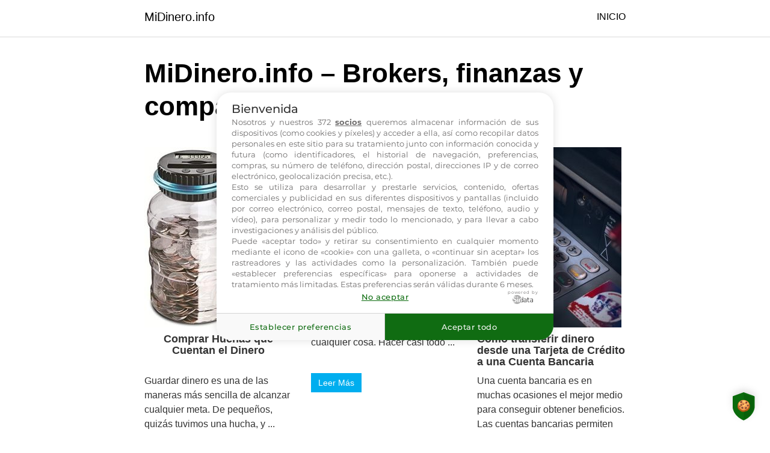

--- FILE ---
content_type: text/html; charset=UTF-8
request_url: https://midinero.info/?_page=3
body_size: 8555
content:
<!DOCTYPE html><html lang="es"><head><meta name="google-site-verification" content="T1iNA_gB-jOQmWLu_MJZVBGl8g8NtcBNzfslQjx-HiY" /><meta charset="UTF-8"><meta name="viewport" content="width=device-width, initial-scale=1"><link rel="profile" href="https://gmpg.org/xfn/11"><meta name='robots' content='index, follow, max-image-preview:large, max-snippet:-1, max-video-preview:-1' /><title>MiDinero.info - Brokers, finanzas y comparativas - MiDinero.info</title><link rel="canonical" href="https://midinero.info/" /><meta property="og:locale" content="es_ES" /><meta property="og:type" content="website" /><meta property="og:title" content="MiDinero.info - Brokers, finanzas y comparativas - MiDinero.info" /><meta property="og:url" content="https://midinero.info/" /><meta property="og:site_name" content="MiDinero.info" /><meta property="article:modified_time" content="2026-01-30T23:14:38+00:00" /><meta name="twitter:card" content="summary_large_image" /> <script type="application/ld+json" class="yoast-schema-graph">{"@context":"https://schema.org","@graph":[{"@type":"WebPage","@id":"https://midinero.info/","url":"https://midinero.info/","name":"MiDinero.info - Brokers, finanzas y comparativas - MiDinero.info","isPartOf":{"@id":"https://midinero.info/#website"},"datePublished":"2026-01-30T16:53:17+00:00","dateModified":"2026-01-30T23:14:38+00:00","breadcrumb":{"@id":"https://midinero.info/#breadcrumb"},"inLanguage":"es","potentialAction":[{"@type":"ReadAction","target":["https://midinero.info/"]}]},{"@type":"BreadcrumbList","@id":"https://midinero.info/#breadcrumb","itemListElement":[{"@type":"ListItem","position":1,"name":"Portada"}]},{"@type":"WebSite","@id":"https://midinero.info/#website","url":"https://midinero.info/","name":"MiDinero.info","description":"Todo relacionado con dinero.","potentialAction":[{"@type":"SearchAction","target":{"@type":"EntryPoint","urlTemplate":"https://midinero.info/?s={search_term_string}"},"query-input":{"@type":"PropertyValueSpecification","valueRequired":true,"valueName":"search_term_string"}}],"inLanguage":"es"}]}</script> <link rel="alternate" type="application/rss+xml" title="MiDinero.info &raquo; Feed" href="https://midinero.info/feed/" /><link rel="alternate" type="application/rss+xml" title="MiDinero.info &raquo; Feed de los comentarios" href="https://midinero.info/comments/feed/" /><link data-optimized="2" rel="stylesheet" href="https://midinero.info/wp-content/litespeed/css/ec90353f2b05f4b70fa7b24cdaa59b23.css?ver=00421" /> <script type="text/javascript" src="https://midinero.info/wp-includes/js/jquery/jquery.min.js" id="jquery-core-js"></script> <link rel="EditURI" type="application/rsd+xml" title="RSD" href="https://midinero.info/xmlrpc.php?rsd" /><link rel="icon" href="https://midinero.info/wp-content/uploads/2020/01/cropped-favicon-32x32.png" sizes="32x32" /><link rel="icon" href="https://midinero.info/wp-content/uploads/2020/01/cropped-favicon-192x192.png" sizes="192x192" /><link rel="apple-touch-icon" href="https://midinero.info/wp-content/uploads/2020/01/cropped-favicon-180x180.png" /><meta name="msapplication-TileImage" content="https://midinero.info/wp-content/uploads/2020/01/cropped-favicon-270x270.png" /></head><body data-rsssl=1 class="home wp-singular page-template-default page page-id-19394 wp-theme-orbital wp-child-theme-orbital-child aawp-custom post-image-aligned-center sticky-menu-slide sticky-enabled desktop-sticky-menu no-sidebar">
<a class="screen-reader-text" href="#content">Saltar al contenido</a><header class="site-header "><div class="container header-inner"><div class="site-logo"><a href="https://midinero.info" data-wpel-link="internal">MiDinero.info</a></div><button class="toggle nav-toggle mobile-nav-toggle " data-toggle-target=".menu-modal"  data-toggle-body-class="showing-menu-modal" aria-expanded="false" data-set-focus=".close-nav-toggle">
<span class="toggle-inner">
<a class="site-nav-trigger">
<span></span>
</a>
<span class="toggle-text">Menu</span>
</span>
</button><div class="header-navigation-wrapper"><nav class="primary-menu-wrapper" aria-label="Horizontal" role="navigation"><ul class="primary-menu reset-list-style"><li id="menu-item-2114" class="menu-item menu-item-type-post_type menu-item-object-page menu-item-2114"><a href="https://midinero.info/midinero-info-3/" data-wpel-link="internal">INICIO</a></li></ul></nav></div></div></header><div class="menu-modal cover-modal header-footer-group" data-modal-target-string=".menu-modal"><div class="menu-modal-inner modal-inner"><div class="menu-wrapper section-inner"><div class="menu-top"><button class="toggle close-nav-toggle fill-children-current-color" data-toggle-target=".menu-modal" data-toggle-body-class="showing-menu-modal" aria-expanded="false" data-set-focus=".menu-modal">
<span class="toggle-text">Close Menu</span>
X
</button><nav class="mobile-menu" aria-label="Mobile" role="navigation"><ul class="modal-menu reset-list-style"><li class="menu-item menu-item-type-post_type menu-item-object-page menu-item-2114"><div class="ancestor-wrapper"><a href="https://midinero.info/midinero-info-3/" data-wpel-link="internal">INICIO</a></div></li></ul></nav></div></div></div></div><main id="content" class="site-main post-19394 page type-page status-publish"><header class="default-header"><div class="container"><h1 class="title">MiDinero.info &#8211; Brokers, finanzas y comparativas</h1></div></header><div id="content-wrapper" class="container flex"><div class="entry-content"><div class="banner desktop"><div class="center fluid"></div></div><div class="banner mobile"><div class="center fluid"></div></div><div class="pt-cv-wrapper"><div class="pt-cv-view pt-cv-grid pt-cv-colsys pt-cv-same-height pt-cv-pgregular pt-cv-mobile pt-cv-mobile-tablet" id="pt-cv-view-616beb8dma"><div data-id="pt-cv-page-3" class="pt-cv-page" data-cvc="3" data-cvct="1" data-cvcm="1"><div class="col-md-4 col-sm-12 col-xs-12 pt-cv-content-item pt-cv-1-col"  data-pid="1005"><div class='pt-cv-ifield'><a href="https://midinero.info/comprar-huchas-que-cuentan-el-dinero/" class="_self pt-cv-href-thumbnail pt-cv-thumb-default cvplbd" target="_self" data-wpel-link="internal"><img decoding="async" width="160" height="300" src="https://midinero.info/wp-content/uploads/2020/03/51roIB7Q1KL._AC_-160x300.jpg" class="pt-cv-thumbnail img-none no-lazyload " alt="&lt;center&gt;Comprar Huchas que Cuentan el Dinero&lt;/center&gt;" data-no-lazy="1" /></a><h4 class="pt-cv-title"><a href="https://midinero.info/comprar-huchas-que-cuentan-el-dinero/" class="_self cvplbd" target="_self" data-wpel-link="internal"><center>Comprar Huchas que Cuentan el Dinero</center></a></h4><div class="pt-cv-content">Guardar dinero es una de las maneras más sencilla de alcanzar cualquier meta. De pequeños, quizás tuvimos una hucha, y ...<br /><div class="pt-cv-rmwrap"><a href="https://midinero.info/comprar-huchas-que-cuentan-el-dinero/" class="_self pt-cv-readmore btn btn-success cvplbd" target="_self" data-wpel-link="internal">Leer Más</a></div></div></div></div><div class="col-md-4 col-sm-12 col-xs-12 pt-cv-content-item pt-cv-1-col"  data-pid="2429"><div class='pt-cv-ifield'><a href="https://midinero.info/mejores-programa-finanzas-personales-para-pc-gratis-en-espanol/" class="_self pt-cv-href-thumbnail pt-cv-thumb-default cvplbd" target="_self" data-wpel-link="internal"><img fetchpriority="high" decoding="async" width="300" height="199" src="https://midinero.info/wp-content/uploads/2020/11/programas-de-finanza-para-pc-300x199.png" class="pt-cv-thumbnail img-none no-lazyload " alt="pareja feliz frente a pc" data-no-lazy="1" /></a><h4 class="pt-cv-title"><a href="https://midinero.info/mejores-programa-finanzas-personales-para-pc-gratis-en-espanol/" class="_self cvplbd" target="_self" data-wpel-link="internal">TOP 3 Mejores programa finanzas personales para PC gratis en español</a></h4><div class="pt-cv-content">Vivimos en la era de la tecnología. Es muy fácil conseguir aplicaciones casi que para cualquier cosa. Hacer casi todo ...<br /><div class="pt-cv-rmwrap"><a href="https://midinero.info/mejores-programa-finanzas-personales-para-pc-gratis-en-espanol/" class="_self pt-cv-readmore btn btn-success cvplbd" target="_self" data-wpel-link="internal">Leer Más</a></div></div></div></div><div class="col-md-4 col-sm-12 col-xs-12 pt-cv-content-item pt-cv-1-col"  data-pid="2891"><div class='pt-cv-ifield'><a href="https://midinero.info/como-transferir-dinero-desde-una-tarjeta-de-credito-a-una-cuenta-bancaria/" class="_self pt-cv-href-thumbnail pt-cv-thumb-default cvplbd" target="_self" data-wpel-link="internal"><img decoding="async" width="240" height="300" src="https://midinero.info/wp-content/uploads/2020/12/Transferir-240x300.jpg" class="pt-cv-thumbnail img-none no-lazyload " alt="Transferir dinero" data-no-lazy="1" /></a><h4 class="pt-cv-title"><a href="https://midinero.info/como-transferir-dinero-desde-una-tarjeta-de-credito-a-una-cuenta-bancaria/" class="_self cvplbd" target="_self" data-wpel-link="internal">Cómo transferir dinero desde una Tarjeta de Crédito a una Cuenta Bancaria</a></h4><div class="pt-cv-content">Una cuenta bancaria es en muchas ocasiones el mejor medio para conseguir obtener beneficios. Las cuentas bancarias permiten generar intereses ...<br /><div class="pt-cv-rmwrap"><a href="https://midinero.info/como-transferir-dinero-desde-una-tarjeta-de-credito-a-una-cuenta-bancaria/" class="_self pt-cv-readmore btn btn-success cvplbd" target="_self" data-wpel-link="internal">Leer Más</a></div></div></div></div><div class="col-md-4 col-sm-12 col-xs-12 pt-cv-content-item pt-cv-1-col"  data-pid="4085"><div class='pt-cv-ifield'><a href="https://midinero.info/pague-con-tarjeta-y-no-me-cobraron/" class="_self pt-cv-href-thumbnail pt-cv-thumb-default cvplbd" target="_self" data-wpel-link="internal"><img decoding="async" width="300" height="174" src="https://midinero.info/wp-content/uploads/2021/04/no-me-cobraron-¿A-que-se-debe_-2-300x174.png" class="pt-cv-thumbnail img-none no-lazyload " alt="pagar en punto de venta" data-no-lazy="1" /></a><h4 class="pt-cv-title"><a href="https://midinero.info/pague-con-tarjeta-y-no-me-cobraron/" class="_self cvplbd" target="_self" data-wpel-link="internal">Pagué con Tarjeta y no me cobraron, ¿A qué se debe?</a></h4><div class="pt-cv-content">Es muy común que, al realizar pagos con la tarjeta de débito o crédito, ocurra algún error y no se ...<br /><div class="pt-cv-rmwrap"><a href="https://midinero.info/pague-con-tarjeta-y-no-me-cobraron/" class="_self pt-cv-readmore btn btn-success cvplbd" target="_self" data-wpel-link="internal">Leer Más</a></div></div></div></div><div class="col-md-4 col-sm-12 col-xs-12 pt-cv-content-item pt-cv-1-col"  data-pid="2944"><div class='pt-cv-ifield'><a href="https://midinero.info/como-pagar-recibos-por-el-cajero/" class="_self pt-cv-href-thumbnail pt-cv-thumb-default cvplbd" target="_self" data-wpel-link="internal"><img decoding="async" width="300" height="199" src="https://midinero.info/wp-content/uploads/2020/12/recibos-por-el-cajero--300x199.png" class="pt-cv-thumbnail img-none no-lazyload " alt="Pagar recibos cajeros" data-no-lazy="1" /></a><h4 class="pt-cv-title"><a href="https://midinero.info/como-pagar-recibos-por-el-cajero/" class="_self cvplbd" target="_self" data-wpel-link="internal">Cómo pagar Recibos por el Cajero</a></h4><div class="pt-cv-content">Antiguamente los cajeros automáticos tenían dos funciones puntuales: el mostrar la cantidad de dinero que se tiene en la cuenta ...<br /><div class="pt-cv-rmwrap"><a href="https://midinero.info/como-pagar-recibos-por-el-cajero/" class="_self pt-cv-readmore btn btn-success cvplbd" target="_self" data-wpel-link="internal">Leer Más</a></div></div></div></div><div class="col-md-4 col-sm-12 col-xs-12 pt-cv-content-item pt-cv-1-col"  data-pid="4148"><div class='pt-cv-ifield'><a href="https://midinero.info/se-puede-comprar-un-coche-en-efectivo/" class="_self pt-cv-href-thumbnail pt-cv-thumb-default cvplbd" target="_self" data-wpel-link="internal"><img decoding="async" width="300" height="178" src="https://midinero.info/wp-content/uploads/2021/04/comprar-un-coche-en-efectivo-1-300x178.png" class="pt-cv-thumbnail img-none no-lazyload " alt="Comprar coche" data-no-lazy="1" /></a><h4 class="pt-cv-title"><a href="https://midinero.info/se-puede-comprar-un-coche-en-efectivo/" class="_self cvplbd" target="_self" data-wpel-link="internal">¿Se puede comprar un coche en efectivo?</a></h4><div class="pt-cv-content">España, en el año 2012, y con el propósito de evitar el fraude en el impuesto del IVA, el blanqueo ...<br /><div class="pt-cv-rmwrap"><a href="https://midinero.info/se-puede-comprar-un-coche-en-efectivo/" class="_self pt-cv-readmore btn btn-success cvplbd" target="_self" data-wpel-link="internal">Leer Más</a></div></div></div></div><div class="col-md-4 col-sm-12 col-xs-12 pt-cv-content-item pt-cv-1-col"  data-pid="5198"><div class='pt-cv-ifield'><a href="https://midinero.info/como-contactar-con-coinbase/" class="_self pt-cv-href-thumbnail pt-cv-thumb-default cvplbd" target="_self" data-wpel-link="internal"><img decoding="async" width="300" height="169" src="https://midinero.info/wp-content/uploads/2021/06/contactar-con-coin-base-300x169.jpg" class="pt-cv-thumbnail img-none no-lazyload " alt="contactar con coin base" data-no-lazy="1" /></a><h4 class="pt-cv-title"><a href="https://midinero.info/como-contactar-con-coinbase/" class="_self cvplbd" target="_self" data-wpel-link="internal">Cómo contactar con Coinbase</a></h4><div class="pt-cv-content">Si necesitas en determinado momento asistencia y soporte técnico, manifestar una queja o, formular una pregunta al usar la plataforma ...<br /><div class="pt-cv-rmwrap"><a href="https://midinero.info/como-contactar-con-coinbase/" class="_self pt-cv-readmore btn btn-success cvplbd" target="_self" data-wpel-link="internal">Leer Más</a></div></div></div></div><div class="col-md-4 col-sm-12 col-xs-12 pt-cv-content-item pt-cv-1-col"  data-pid="5668"><div class='pt-cv-ifield'><a href="https://midinero.info/como-ocultar-o-archivar-un-pedido-en-amazon/" class="_self pt-cv-href-thumbnail pt-cv-thumb-default cvplbd" target="_self" data-wpel-link="internal"><img decoding="async" width="300" height="225" src="https://midinero.info/wp-content/uploads/2021/08/amazon-447033_1280-300x225.jpg" class="pt-cv-thumbnail img-none no-lazyload " alt="cómo archivar pedidos en Amazon" data-no-lazy="1" /></a><h4 class="pt-cv-title"><a href="https://midinero.info/como-ocultar-o-archivar-un-pedido-en-amazon/" class="_self cvplbd" target="_self" data-wpel-link="internal">¿Cómo ocultar o archivar un pedido en Amazon?</a></h4><div class="pt-cv-content">Si deseas saber cómo poner un pedido en oculto en Amazon, cómo archivarlo,  lo verás paso a paso de una ...<br /><div class="pt-cv-rmwrap"><a href="https://midinero.info/como-ocultar-o-archivar-un-pedido-en-amazon/" class="_self pt-cv-readmore btn btn-success cvplbd" target="_self" data-wpel-link="internal">Leer Más</a></div></div></div></div><div class="col-md-4 col-sm-12 col-xs-12 pt-cv-content-item pt-cv-1-col"  data-pid="5374"><div class='pt-cv-ifield'><a href="https://midinero.info/como-proteger-tu-cuenta-de-coinbase/" class="_self pt-cv-href-thumbnail pt-cv-thumb-default cvplbd" target="_self" data-wpel-link="internal"><img decoding="async" width="300" height="169" src="https://midinero.info/wp-content/uploads/2021/07/maxresdefault-5-300x169.jpg" class="pt-cv-thumbnail img-none no-lazyload " alt="Cómo proteger tu cuenta de Coinbase" data-no-lazy="1" /></a><h4 class="pt-cv-title"><a href="https://midinero.info/como-proteger-tu-cuenta-de-coinbase/" class="_self cvplbd" target="_self" data-wpel-link="internal">Cómo proteger tu cuenta de Coinbase</a></h4><div class="pt-cv-content">Si eres usuario de Coinbase es muy probable que desees aumentar la seguridad de tu cuenta y, quizás te preguntes ...<br /><div class="pt-cv-rmwrap"><a href="https://midinero.info/como-proteger-tu-cuenta-de-coinbase/" class="_self pt-cv-readmore btn btn-success cvplbd" target="_self" data-wpel-link="internal">Leer Más</a></div></div></div></div><div class="col-md-4 col-sm-12 col-xs-12 pt-cv-content-item pt-cv-1-col"  data-pid="7426"><div class='pt-cv-ifield'><a href="https://midinero.info/como-ingresar-dinero-a-un-preso-en-espana/" class="_self pt-cv-href-thumbnail pt-cv-thumb-default cvplbd" target="_self" data-wpel-link="internal"><img decoding="async" width="300" height="180" src="https://midinero.info/wp-content/uploads/2021/11/preso-en-Espana-1-300x180.png" class="pt-cv-thumbnail img-none no-lazyload " alt="ingresar dinero a un preso" data-no-lazy="1" /></a><h4 class="pt-cv-title"><a href="https://midinero.info/como-ingresar-dinero-a-un-preso-en-espana/" class="_self cvplbd" target="_self" data-wpel-link="internal">Cómo ingresar dinero a un preso en España</a></h4><div class="pt-cv-content">Dentro de las cárceles españolas la economía se maneja un tanto similar a la del resto del país. Se necesita ...<br /><div class="pt-cv-rmwrap"><a href="https://midinero.info/como-ingresar-dinero-a-un-preso-en-espana/" class="_self pt-cv-readmore btn btn-success cvplbd" target="_self" data-wpel-link="internal">Leer Más</a></div></div></div></div><div class="col-md-4 col-sm-12 col-xs-12 pt-cv-content-item pt-cv-1-col"  data-pid="159"><div class='pt-cv-ifield'><a href="https://midinero.info/como-ganar-dinero-chateando-con-extranjeros/" class="_self pt-cv-href-thumbnail pt-cv-thumb-default cvplbd" target="_self" data-wpel-link="internal"><img decoding="async" width="300" height="209" src="https://midinero.info/wp-content/uploads/2020/01/Sin-título-2-300x209.png" class="pt-cv-thumbnail img-none no-lazyload " alt="ganar dinero chateando" data-no-lazy="1" /></a><h4 class="pt-cv-title"><a href="https://midinero.info/como-ganar-dinero-chateando-con-extranjeros/" class="_self cvplbd" target="_self" data-wpel-link="internal">Como ganar dinero Chateando con Extranjeros</a></h4><div class="pt-cv-content">Las salas de chats han sido un medio de entretenimiento muy popular difundido desde el comienzo del Internet, y aún ...<br /><div class="pt-cv-rmwrap"><a href="https://midinero.info/como-ganar-dinero-chateando-con-extranjeros/" class="_self pt-cv-readmore btn btn-success cvplbd" target="_self" data-wpel-link="internal">Leer Más</a></div></div></div></div></div></div><div class="text-left pt-cv-pagination-wrapper"><ul class="pt-cv-pagination pt-cv-ajax pagination" data-totalpages="3" data-currentpage="3" data-sid="616beb8dma" data-unid="" data-isblock="" data-postid=""><li ><a class=" " href="https://midinero.info/?_page=2">&lsaquo;</a></li><li ><a class="" href="https://midinero.info/">1</a></li><li ><a class="" href="https://midinero.info/?_page=2">2</a></li><li class="active"><a href="#">3</a></li></ul><img decoding="async" width="15" height="15" class="pt-cv-spinner" alt="Cargando..." src="[data-uri]" /><div class="clear pt-cv-clear-pagination"></div></div></div></p><div class="banner desktop"><div class="center fluid"></div></div><div class="banner mobile"><div class="center fluid"></div></div></div></div></main><footer class="site-footer"><div class="container"><div class="widget-area-footer"><div class="widget-area"><section id="nav_menu-5" class="widget widget_nav_menu"><div class="menu-footer-container"><ul id="menu-footer" class="menu"><li id="menu-item-16627" class="menu-item menu-item-type-post_type menu-item-object-page menu-item-16627"><a href="https://midinero.info/midinero-info-3/" data-wpel-link="internal">INICIO</a></li><li id="menu-item-16622" class="menu-item menu-item-type-post_type menu-item-object-page menu-item-16622"><a href="https://midinero.info/blog/" data-wpel-link="internal">BLOG</a></li><li id="menu-item-16623" class="menu-item menu-item-type-post_type menu-item-object-page menu-item-privacy-policy menu-item-16623"><a rel="privacy-policy" href="https://midinero.info/politica-de-privacidad/" data-wpel-link="internal">Política de Privacidad</a></li><li id="menu-item-16624" class="menu-item menu-item-type-post_type menu-item-object-page menu-item-16624"><a href="https://midinero.info/aviso-legal/" data-wpel-link="internal">Aviso Legal</a></li><li id="menu-item-16625" class="menu-item menu-item-type-post_type menu-item-object-page menu-item-16625"><a href="https://midinero.info/contactar/" data-wpel-link="internal">Contactar</a></li><li id="menu-item-16626" class="menu-item menu-item-type-post_type menu-item-object-page menu-item-16626"><a href="https://midinero.info/politica-de-cookies/" data-wpel-link="internal">Política de Cookies (EU)</a></li></ul></div></section></div></div><div class="credits row"><p>Todo relacionado con dinero.</p></div></div></footer><div class="site-overlay"></div> <script type="speculationrules">{"prefetch":[{"source":"document","where":{"and":[{"href_matches":"/*"},{"not":{"href_matches":["/wp-*.php","/wp-admin/*","/wp-content/uploads/*","/wp-content/*","/wp-content/plugins/*","/wp-content/themes/orbital-child/*","/wp-content/themes/orbital/*","/*\\?(.+)"]}},{"not":{"selector_matches":"a[rel~=\"nofollow\"]"}},{"not":{"selector_matches":".no-prefetch, .no-prefetch a"}}]},"eagerness":"conservative"}]}</script> <script type="application/ld+json">{
				"@context": "http://schema.org",
				"@type": "WebSite",
				"name": "MiDinero.info",
				"alternateName": "Todo relacionado con dinero.",
				"url": "https://midinero.info"
			}</script> <script data-no-optimize="1">window.lazyLoadOptions=Object.assign({},{threshold:300},window.lazyLoadOptions||{});!function(t,e){"object"==typeof exports&&"undefined"!=typeof module?module.exports=e():"function"==typeof define&&define.amd?define(e):(t="undefined"!=typeof globalThis?globalThis:t||self).LazyLoad=e()}(this,function(){"use strict";function e(){return(e=Object.assign||function(t){for(var e=1;e<arguments.length;e++){var n,a=arguments[e];for(n in a)Object.prototype.hasOwnProperty.call(a,n)&&(t[n]=a[n])}return t}).apply(this,arguments)}function o(t){return e({},at,t)}function l(t,e){return t.getAttribute(gt+e)}function c(t){return l(t,vt)}function s(t,e){return function(t,e,n){e=gt+e;null!==n?t.setAttribute(e,n):t.removeAttribute(e)}(t,vt,e)}function i(t){return s(t,null),0}function r(t){return null===c(t)}function u(t){return c(t)===_t}function d(t,e,n,a){t&&(void 0===a?void 0===n?t(e):t(e,n):t(e,n,a))}function f(t,e){et?t.classList.add(e):t.className+=(t.className?" ":"")+e}function _(t,e){et?t.classList.remove(e):t.className=t.className.replace(new RegExp("(^|\\s+)"+e+"(\\s+|$)")," ").replace(/^\s+/,"").replace(/\s+$/,"")}function g(t){return t.llTempImage}function v(t,e){!e||(e=e._observer)&&e.unobserve(t)}function b(t,e){t&&(t.loadingCount+=e)}function p(t,e){t&&(t.toLoadCount=e)}function n(t){for(var e,n=[],a=0;e=t.children[a];a+=1)"SOURCE"===e.tagName&&n.push(e);return n}function h(t,e){(t=t.parentNode)&&"PICTURE"===t.tagName&&n(t).forEach(e)}function a(t,e){n(t).forEach(e)}function m(t){return!!t[lt]}function E(t){return t[lt]}function I(t){return delete t[lt]}function y(e,t){var n;m(e)||(n={},t.forEach(function(t){n[t]=e.getAttribute(t)}),e[lt]=n)}function L(a,t){var o;m(a)&&(o=E(a),t.forEach(function(t){var e,n;e=a,(t=o[n=t])?e.setAttribute(n,t):e.removeAttribute(n)}))}function k(t,e,n){f(t,e.class_loading),s(t,st),n&&(b(n,1),d(e.callback_loading,t,n))}function A(t,e,n){n&&t.setAttribute(e,n)}function O(t,e){A(t,rt,l(t,e.data_sizes)),A(t,it,l(t,e.data_srcset)),A(t,ot,l(t,e.data_src))}function w(t,e,n){var a=l(t,e.data_bg_multi),o=l(t,e.data_bg_multi_hidpi);(a=nt&&o?o:a)&&(t.style.backgroundImage=a,n=n,f(t=t,(e=e).class_applied),s(t,dt),n&&(e.unobserve_completed&&v(t,e),d(e.callback_applied,t,n)))}function x(t,e){!e||0<e.loadingCount||0<e.toLoadCount||d(t.callback_finish,e)}function M(t,e,n){t.addEventListener(e,n),t.llEvLisnrs[e]=n}function N(t){return!!t.llEvLisnrs}function z(t){if(N(t)){var e,n,a=t.llEvLisnrs;for(e in a){var o=a[e];n=e,o=o,t.removeEventListener(n,o)}delete t.llEvLisnrs}}function C(t,e,n){var a;delete t.llTempImage,b(n,-1),(a=n)&&--a.toLoadCount,_(t,e.class_loading),e.unobserve_completed&&v(t,n)}function R(i,r,c){var l=g(i)||i;N(l)||function(t,e,n){N(t)||(t.llEvLisnrs={});var a="VIDEO"===t.tagName?"loadeddata":"load";M(t,a,e),M(t,"error",n)}(l,function(t){var e,n,a,o;n=r,a=c,o=u(e=i),C(e,n,a),f(e,n.class_loaded),s(e,ut),d(n.callback_loaded,e,a),o||x(n,a),z(l)},function(t){var e,n,a,o;n=r,a=c,o=u(e=i),C(e,n,a),f(e,n.class_error),s(e,ft),d(n.callback_error,e,a),o||x(n,a),z(l)})}function T(t,e,n){var a,o,i,r,c;t.llTempImage=document.createElement("IMG"),R(t,e,n),m(c=t)||(c[lt]={backgroundImage:c.style.backgroundImage}),i=n,r=l(a=t,(o=e).data_bg),c=l(a,o.data_bg_hidpi),(r=nt&&c?c:r)&&(a.style.backgroundImage='url("'.concat(r,'")'),g(a).setAttribute(ot,r),k(a,o,i)),w(t,e,n)}function G(t,e,n){var a;R(t,e,n),a=e,e=n,(t=Et[(n=t).tagName])&&(t(n,a),k(n,a,e))}function D(t,e,n){var a;a=t,(-1<It.indexOf(a.tagName)?G:T)(t,e,n)}function S(t,e,n){var a;t.setAttribute("loading","lazy"),R(t,e,n),a=e,(e=Et[(n=t).tagName])&&e(n,a),s(t,_t)}function V(t){t.removeAttribute(ot),t.removeAttribute(it),t.removeAttribute(rt)}function j(t){h(t,function(t){L(t,mt)}),L(t,mt)}function F(t){var e;(e=yt[t.tagName])?e(t):m(e=t)&&(t=E(e),e.style.backgroundImage=t.backgroundImage)}function P(t,e){var n;F(t),n=e,r(e=t)||u(e)||(_(e,n.class_entered),_(e,n.class_exited),_(e,n.class_applied),_(e,n.class_loading),_(e,n.class_loaded),_(e,n.class_error)),i(t),I(t)}function U(t,e,n,a){var o;n.cancel_on_exit&&(c(t)!==st||"IMG"===t.tagName&&(z(t),h(o=t,function(t){V(t)}),V(o),j(t),_(t,n.class_loading),b(a,-1),i(t),d(n.callback_cancel,t,e,a)))}function $(t,e,n,a){var o,i,r=(i=t,0<=bt.indexOf(c(i)));s(t,"entered"),f(t,n.class_entered),_(t,n.class_exited),o=t,i=a,n.unobserve_entered&&v(o,i),d(n.callback_enter,t,e,a),r||D(t,n,a)}function q(t){return t.use_native&&"loading"in HTMLImageElement.prototype}function H(t,o,i){t.forEach(function(t){return(a=t).isIntersecting||0<a.intersectionRatio?$(t.target,t,o,i):(e=t.target,n=t,a=o,t=i,void(r(e)||(f(e,a.class_exited),U(e,n,a,t),d(a.callback_exit,e,n,t))));var e,n,a})}function B(e,n){var t;tt&&!q(e)&&(n._observer=new IntersectionObserver(function(t){H(t,e,n)},{root:(t=e).container===document?null:t.container,rootMargin:t.thresholds||t.threshold+"px"}))}function J(t){return Array.prototype.slice.call(t)}function K(t){return t.container.querySelectorAll(t.elements_selector)}function Q(t){return c(t)===ft}function W(t,e){return e=t||K(e),J(e).filter(r)}function X(e,t){var n;(n=K(e),J(n).filter(Q)).forEach(function(t){_(t,e.class_error),i(t)}),t.update()}function t(t,e){var n,a,t=o(t);this._settings=t,this.loadingCount=0,B(t,this),n=t,a=this,Y&&window.addEventListener("online",function(){X(n,a)}),this.update(e)}var Y="undefined"!=typeof window,Z=Y&&!("onscroll"in window)||"undefined"!=typeof navigator&&/(gle|ing|ro)bot|crawl|spider/i.test(navigator.userAgent),tt=Y&&"IntersectionObserver"in window,et=Y&&"classList"in document.createElement("p"),nt=Y&&1<window.devicePixelRatio,at={elements_selector:".lazy",container:Z||Y?document:null,threshold:300,thresholds:null,data_src:"src",data_srcset:"srcset",data_sizes:"sizes",data_bg:"bg",data_bg_hidpi:"bg-hidpi",data_bg_multi:"bg-multi",data_bg_multi_hidpi:"bg-multi-hidpi",data_poster:"poster",class_applied:"applied",class_loading:"litespeed-loading",class_loaded:"litespeed-loaded",class_error:"error",class_entered:"entered",class_exited:"exited",unobserve_completed:!0,unobserve_entered:!1,cancel_on_exit:!0,callback_enter:null,callback_exit:null,callback_applied:null,callback_loading:null,callback_loaded:null,callback_error:null,callback_finish:null,callback_cancel:null,use_native:!1},ot="src",it="srcset",rt="sizes",ct="poster",lt="llOriginalAttrs",st="loading",ut="loaded",dt="applied",ft="error",_t="native",gt="data-",vt="ll-status",bt=[st,ut,dt,ft],pt=[ot],ht=[ot,ct],mt=[ot,it,rt],Et={IMG:function(t,e){h(t,function(t){y(t,mt),O(t,e)}),y(t,mt),O(t,e)},IFRAME:function(t,e){y(t,pt),A(t,ot,l(t,e.data_src))},VIDEO:function(t,e){a(t,function(t){y(t,pt),A(t,ot,l(t,e.data_src))}),y(t,ht),A(t,ct,l(t,e.data_poster)),A(t,ot,l(t,e.data_src)),t.load()}},It=["IMG","IFRAME","VIDEO"],yt={IMG:j,IFRAME:function(t){L(t,pt)},VIDEO:function(t){a(t,function(t){L(t,pt)}),L(t,ht),t.load()}},Lt=["IMG","IFRAME","VIDEO"];return t.prototype={update:function(t){var e,n,a,o=this._settings,i=W(t,o);{if(p(this,i.length),!Z&&tt)return q(o)?(e=o,n=this,i.forEach(function(t){-1!==Lt.indexOf(t.tagName)&&S(t,e,n)}),void p(n,0)):(t=this._observer,o=i,t.disconnect(),a=t,void o.forEach(function(t){a.observe(t)}));this.loadAll(i)}},destroy:function(){this._observer&&this._observer.disconnect(),K(this._settings).forEach(function(t){I(t)}),delete this._observer,delete this._settings,delete this.loadingCount,delete this.toLoadCount},loadAll:function(t){var e=this,n=this._settings;W(t,n).forEach(function(t){v(t,e),D(t,n,e)})},restoreAll:function(){var e=this._settings;K(e).forEach(function(t){P(t,e)})}},t.load=function(t,e){e=o(e);D(t,e)},t.resetStatus=function(t){i(t)},t}),function(t,e){"use strict";function n(){e.body.classList.add("litespeed_lazyloaded")}function a(){console.log("[LiteSpeed] Start Lazy Load"),o=new LazyLoad(Object.assign({},t.lazyLoadOptions||{},{elements_selector:"[data-lazyloaded]",callback_finish:n})),i=function(){o.update()},t.MutationObserver&&new MutationObserver(i).observe(e.documentElement,{childList:!0,subtree:!0,attributes:!0})}var o,i;t.addEventListener?t.addEventListener("load",a,!1):t.attachEvent("onload",a)}(window,document);</script><script data-optimized="1" src="https://midinero.info/wp-content/litespeed/js/050b25d509f8fa08a9fc3cf9f219316e.js?ver=00421" defer></script></body></html>
<!-- Page optimized by LiteSpeed Cache @2026-02-01 07:55:16 -->

<!-- Page cached by LiteSpeed Cache 7.7 on 2026-02-01 07:55:16 -->